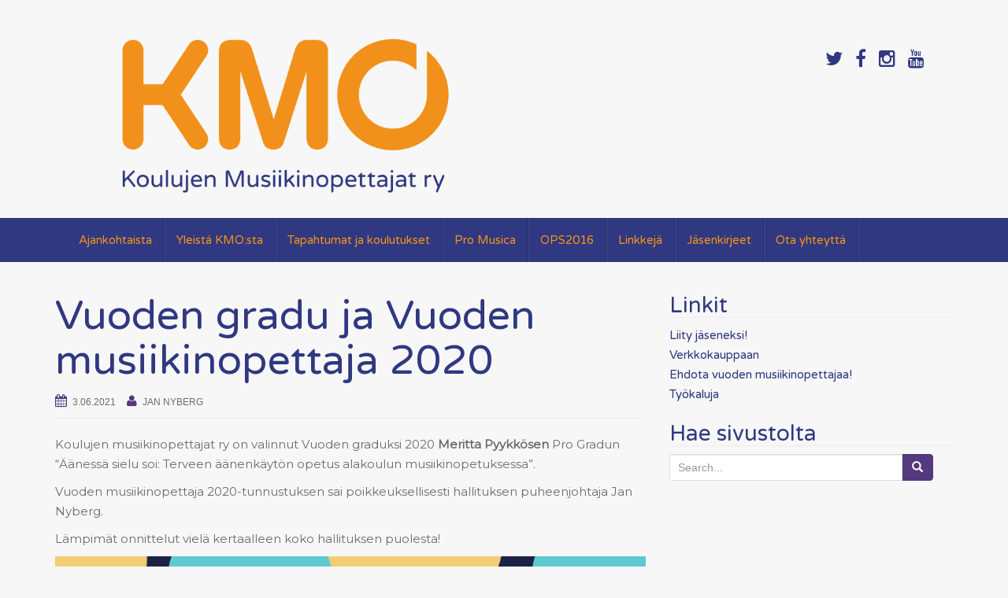

--- FILE ---
content_type: text/html; charset=UTF-8
request_url: http://www.koulujenmusiikinopettajat.fi/vuoden-gradu-ja-vuoden-musiikinopettaja-2020/
body_size: 28061
content:
<!DOCTYPE html>
<html lang="fi">
<head>
<meta charset="UTF-8">
<meta http-equiv="X-UA-Compatible" content="IE=edge">
<meta name="viewport" content="width=device-width, initial-scale=1">
<link rel="profile" href="http://gmpg.org/xfn/11">
<link rel="pingback" href="http://www.koulujenmusiikinopettajat.fi/xmlrpc.php">

<title>Vuoden gradu ja Vuoden musiikinopettaja 2020 &#8211; KMO | Koulujen Musiikinopettajat ry</title>
<link rel='dns-prefetch' href='//www.google.com' />
<link rel='dns-prefetch' href='//ajax.googleapis.com' />
<link rel='dns-prefetch' href='//fonts.googleapis.com' />
<link rel='dns-prefetch' href='//s.w.org' />
<link rel="alternate" type="application/rss+xml" title="KMO | Koulujen Musiikinopettajat ry &raquo; syöte" href="http://www.koulujenmusiikinopettajat.fi/feed/" />
<link rel="alternate" type="application/rss+xml" title="KMO | Koulujen Musiikinopettajat ry &raquo; kommenttien syöte" href="http://www.koulujenmusiikinopettajat.fi/comments/feed/" />
		<script type="text/javascript">
			window._wpemojiSettings = {"baseUrl":"https:\/\/s.w.org\/images\/core\/emoji\/13.0.1\/72x72\/","ext":".png","svgUrl":"https:\/\/s.w.org\/images\/core\/emoji\/13.0.1\/svg\/","svgExt":".svg","source":{"concatemoji":"http:\/\/www.koulujenmusiikinopettajat.fi\/wp-includes\/js\/wp-emoji-release.min.js?ver=5.6.16"}};
			!function(e,a,t){var n,r,o,i=a.createElement("canvas"),p=i.getContext&&i.getContext("2d");function s(e,t){var a=String.fromCharCode;p.clearRect(0,0,i.width,i.height),p.fillText(a.apply(this,e),0,0);e=i.toDataURL();return p.clearRect(0,0,i.width,i.height),p.fillText(a.apply(this,t),0,0),e===i.toDataURL()}function c(e){var t=a.createElement("script");t.src=e,t.defer=t.type="text/javascript",a.getElementsByTagName("head")[0].appendChild(t)}for(o=Array("flag","emoji"),t.supports={everything:!0,everythingExceptFlag:!0},r=0;r<o.length;r++)t.supports[o[r]]=function(e){if(!p||!p.fillText)return!1;switch(p.textBaseline="top",p.font="600 32px Arial",e){case"flag":return s([127987,65039,8205,9895,65039],[127987,65039,8203,9895,65039])?!1:!s([55356,56826,55356,56819],[55356,56826,8203,55356,56819])&&!s([55356,57332,56128,56423,56128,56418,56128,56421,56128,56430,56128,56423,56128,56447],[55356,57332,8203,56128,56423,8203,56128,56418,8203,56128,56421,8203,56128,56430,8203,56128,56423,8203,56128,56447]);case"emoji":return!s([55357,56424,8205,55356,57212],[55357,56424,8203,55356,57212])}return!1}(o[r]),t.supports.everything=t.supports.everything&&t.supports[o[r]],"flag"!==o[r]&&(t.supports.everythingExceptFlag=t.supports.everythingExceptFlag&&t.supports[o[r]]);t.supports.everythingExceptFlag=t.supports.everythingExceptFlag&&!t.supports.flag,t.DOMReady=!1,t.readyCallback=function(){t.DOMReady=!0},t.supports.everything||(n=function(){t.readyCallback()},a.addEventListener?(a.addEventListener("DOMContentLoaded",n,!1),e.addEventListener("load",n,!1)):(e.attachEvent("onload",n),a.attachEvent("onreadystatechange",function(){"complete"===a.readyState&&t.readyCallback()})),(n=t.source||{}).concatemoji?c(n.concatemoji):n.wpemoji&&n.twemoji&&(c(n.twemoji),c(n.wpemoji)))}(window,document,window._wpemojiSettings);
		</script>
		<style type="text/css">
img.wp-smiley,
img.emoji {
	display: inline !important;
	border: none !important;
	box-shadow: none !important;
	height: 1em !important;
	width: 1em !important;
	margin: 0 .07em !important;
	vertical-align: -0.1em !important;
	background: none !important;
	padding: 0 !important;
}
</style>
	<link rel='stylesheet' id='wp-block-library-css'  href='http://www.koulujenmusiikinopettajat.fi/wp-includes/css/dist/block-library/style.min.css?ver=5.6.16' type='text/css' media='all' />
<link rel='stylesheet' id='ccf-jquery-ui-css'  href='//ajax.googleapis.com/ajax/libs/jqueryui/1.8.2/themes/smoothness/jquery-ui.css?ver=5.6.16' type='text/css' media='all' />
<link rel='stylesheet' id='ccf-form-css'  href='http://www.koulujenmusiikinopettajat.fi/wp-content/plugins/custom-contact-forms/assets/build/css/form.min.css?ver=7.8.5' type='text/css' media='all' />
<link rel='stylesheet' id='ce_responsive-css'  href='http://www.koulujenmusiikinopettajat.fi/wp-content/plugins/simple-embed-code/css/video-container.min.css?ver=5.6.16' type='text/css' media='all' />
<link rel='stylesheet' id='tt-easy-google-fonts-css'  href='http://fonts.googleapis.com/css?family=Montserrat%3Aregular%7CVarela+Round%3Aregular&#038;subset=latin%2Call&#038;ver=5.6.16' type='text/css' media='all' />
<link rel='stylesheet' id='bootstrap-css'  href='http://www.koulujenmusiikinopettajat.fi/wp-content/themes/unite/inc/css/bootstrap.min.css?ver=5.6.16' type='text/css' media='all' />
<link rel='stylesheet' id='unite-icons-css'  href='http://www.koulujenmusiikinopettajat.fi/wp-content/themes/unite/inc/css/font-awesome.min.css?ver=5.6.16' type='text/css' media='all' />
<link rel='stylesheet' id='unite-style-css'  href='http://www.koulujenmusiikinopettajat.fi/wp-content/themes/unite/style.css?ver=5.6.16' type='text/css' media='all' />
<script type='text/javascript' src='http://www.koulujenmusiikinopettajat.fi/wp-includes/js/jquery/jquery.min.js?ver=3.5.1' id='jquery-core-js'></script>
<script type='text/javascript' src='http://www.koulujenmusiikinopettajat.fi/wp-includes/js/jquery/jquery-migrate.min.js?ver=3.3.2' id='jquery-migrate-js'></script>
<script type='text/javascript' src='http://www.koulujenmusiikinopettajat.fi/wp-includes/js/jquery/ui/core.min.js?ver=1.12.1' id='jquery-ui-core-js'></script>
<script type='text/javascript' src='http://www.koulujenmusiikinopettajat.fi/wp-includes/js/jquery/ui/datepicker.min.js?ver=1.12.1' id='jquery-ui-datepicker-js'></script>
<script type='text/javascript' id='jquery-ui-datepicker-js-after'>
jQuery(document).ready(function(jQuery){jQuery.datepicker.setDefaults({"closeText":"Sulje","currentText":"T\u00e4n\u00e4\u00e4n","monthNames":["tammikuu","helmikuu","maaliskuu","huhtikuu","toukokuu","kes\u00e4kuu","hein\u00e4kuu","elokuu","syyskuu","lokakuu","marraskuu","joulukuu"],"monthNamesShort":["tammi","helmi","maalis","huhti","touko","kes\u00e4","hein\u00e4","elo","syys","loka","marras","joulu"],"nextText":"Seuraava","prevText":"Edellinen","dayNames":["sunnuntai","maanantai","tiistai","keskiviikko","torstai","perjantai","lauantai"],"dayNamesShort":["su","ma","ti","ke","to","pe","la"],"dayNamesMin":["su","ma","ti","ke","to","pe","la"],"dateFormat":"d.mm.yy","firstDay":1,"isRTL":false});});
</script>
<script type='text/javascript' src='http://www.koulujenmusiikinopettajat.fi/wp-includes/js/underscore.min.js?ver=1.8.3' id='underscore-js'></script>
<script type='text/javascript' id='ccf-form-js-extra'>
/* <![CDATA[ */
var ccfSettings = {"ajaxurl":"http:\/\/www.koulujenmusiikinopettajat.fi\/wp-admin\/admin-ajax.php","required":"This field is required.","date_required":"Date is required.","hour_required":"Hour is required.","minute_required":"Minute is required.","am-pm_required":"AM\/PM is required.","match":"Emails do not match.","email":"This is not a valid email address.","recaptcha":"Your reCAPTCHA response was incorrect.","recaptcha_theme":"light","phone":"This is not a valid phone number.","digits":"This phone number is not 10 digits","hour":"This is not a valid hour.","date":"This date is not valid.","minute":"This is not a valid minute.","fileExtension":"This is not an allowed file extension","fileSize":"This file is bigger than","unknown":"An unknown error occured.","website":"This is not a valid URL. URL's must start with http(s):\/\/"};
/* ]]> */
</script>
<script type='text/javascript' src='http://www.koulujenmusiikinopettajat.fi/wp-content/plugins/custom-contact-forms/assets/build/js/form.min.js?ver=7.8.5' id='ccf-form-js'></script>
<script type='text/javascript' src='http://www.koulujenmusiikinopettajat.fi/wp-content/themes/unite/inc/js/bootstrap.min.js?ver=5.6.16' id='bootstrap-js'></script>
<script type='text/javascript' src='http://www.koulujenmusiikinopettajat.fi/wp-content/themes/unite/inc/js/main.min.js?ver=5.6.16' id='unite-functions-js'></script>
<!--[if lt IE 9]>
<script type='text/javascript' src='http://www.koulujenmusiikinopettajat.fi/wp-content/themes/unite/inc/js/html5shiv.min.js?ver=5.6.16' id='html5-js'></script>
<![endif]-->
<!--[if lt IE 9]>
<script type='text/javascript' src='http://www.koulujenmusiikinopettajat.fi/wp-content/themes/unite/inc/js/respond.min.js?ver=5.6.16' id='respond-js'></script>
<![endif]-->
<link rel="https://api.w.org/" href="http://www.koulujenmusiikinopettajat.fi/wp-json/" /><link rel="alternate" type="application/json" href="http://www.koulujenmusiikinopettajat.fi/wp-json/wp/v2/posts/1097" /><link rel="EditURI" type="application/rsd+xml" title="RSD" href="http://www.koulujenmusiikinopettajat.fi/xmlrpc.php?rsd" />
<link rel="wlwmanifest" type="application/wlwmanifest+xml" href="http://www.koulujenmusiikinopettajat.fi/wp-includes/wlwmanifest.xml" /> 
<meta name="generator" content="WordPress 5.6.16" />
<link rel="canonical" href="http://www.koulujenmusiikinopettajat.fi/vuoden-gradu-ja-vuoden-musiikinopettaja-2020/" />
<link rel='shortlink' href='http://www.koulujenmusiikinopettajat.fi/?p=1097' />
<link rel="alternate" type="application/json+oembed" href="http://www.koulujenmusiikinopettajat.fi/wp-json/oembed/1.0/embed?url=http%3A%2F%2Fwww.koulujenmusiikinopettajat.fi%2Fvuoden-gradu-ja-vuoden-musiikinopettaja-2020%2F" />
<link rel="alternate" type="text/xml+oembed" href="http://www.koulujenmusiikinopettajat.fi/wp-json/oembed/1.0/embed?url=http%3A%2F%2Fwww.koulujenmusiikinopettajat.fi%2Fvuoden-gradu-ja-vuoden-musiikinopettaja-2020%2F&#038;format=xml" />
<style type="text/css">a, #infinite-handle span {color:#2f3880}.navbar.navbar-default {background-color: #2f3880;}.navbar-default .navbar-nav > li > a, .navbar-default .navbar-nav > .open > a, .navbar-default .navbar-nav > .open > a:hover, .navbar-default .navbar-nav > .open > a:focus, .navbar-default .navbar-nav > .active > a, .navbar-default .navbar-nav > .active > a:hover, .navbar-default .navbar-nav > .active > a:focus { color: #f2911b;}#colophon {background-color: #2f3880;}.copyright {color: #f2911b;}.social-icons li a {color: #2f3880 !important;}.entry-content {font-family: Helvetica Neue; font-size:15px; font-weight: normal; color:#6B6B6B;}hr.section-divider:after {
    content: "\f001";
}
.entry-title {color: #2f3880; font-size: 38 px;}

a {word-break: break-word; overflow-wrap: break-word}
.widget-title {color: #2f3880;}

.widget .input-group {
    width: 100%;
}

#secondary {float: left;}</style>    <style type="text/css">
        #social li {
            display: inline-block;
        }
        #social li,
        #social ul {
            border: 0!important;
            list-style: none;
            padding-left: 0;
            text-align: center;
        }
        .social-icons ul a {
            font-size: 24px;
            margin: 6px;
            color: #DDD;
        }
        #social ul a span {
            display: none;
        }
        #social li a[href*="twitter.com"] .fa:before,
        .fa-twitter:before {
            content: "\f099"
        }
        #social li a[href*="facebook.com"] .fa:before,
        .fa-facebook-f:before,
        .fa-facebook:before {
            content: "\f09a"
        }
        #social li a[href*="github.com"] .fa:before,
        .fa-github:before {
            content: "\f09b"
        }
        #social li a[href*="/feed"] .fa:before,
        .fa-rss:before {
            content: "\f09e"
        }
        #social li a[href*="pinterest.com"] .fa:before,
        .fa-pinterest:before {
            content: "\f0d2"
        }
        #social li a[href*="linkedin.com"] .fa:before,
        .fa-linkedin:before {
            content: "\f0e1"
        }
        #social li a[href*="xing.com"] .fa:before,
        .fa-xing:before {
            content: "\f168"
        }
        #social li a[href*="youtube.com"] .fa:before,
        .fa-youtube:before {
            content: "\f167"
        }
        #social li a[href*="instagram.com"] .fa:before,
        .fa-instagram:before {
            content: "\f16d"
        }
        #social li a[href*="flickr.com"] .fa:before,
        .fa-flickr:before {
            content: "\f16e"
        }
        #social li a[href*="tumblr.com"] .fa:before,
        .fa-tumblr:before {
            content: "\f173"
        }
        #social li a[href*="dribbble.com"] .fa:before,
        .fa-dribbble:before {
            content: "\f17d"
        }
        #social li a[href*="skype:"] .fa:before,
        #social li a[href*="skype.com"] .fa:before,
        .fa-skype:before {
            content: "\f17e"
        }
        #social li a[href*="foursquare.com"] .fa:before,
        .fa-foursquare:before {
            content: "\f180"
        }
        #social li a[href*="vimeo.com"] .fa:before,
        .fa-vimeo-square:before {
            content: "\f194"
        }
        #social li a[href*="spotify.com"] .fa:before,
        .fa-spotify:before {
            content: "\f1bc"
        }
        #social li a[href*="soundcloud.com"] .fa:before,
        .fa-soundcloud:before {
            content: "\f1be"
        }
        
        .social-icons li a[href*="facebook.com"]:hover {color: #3b5998 !important;}
        .social-icons li a[href*="twitter.com"]:hover {color: #00aced !important;}
        .social-icons li a[href*="youtube.com"]:hover {color: #bb0000 !important;}
        .social-icons li a[href*="github.com"]:hover {color: #4183C4 !important;}
        .social-icons li a[href*="linkedin.com"]:hover {color: #007bb6 !important;}
        .social-icons li a[href*="xing.com"]:hover {color: #cfdc00 !important;}
        .social-icons li a[href*="pinterest.com"]:hover {color: #cb2027 !important;}
        .social-icons li a[href*="rss.com"]:hover {color: #F0AD4E !important ;}
        .social-icons li a[href*="tumblr.com"]:hover {color: #32506d !important;}
        .social-icons li a[href*="flickr.com"]:hover {color: #ff0084 !important;}
        .social-icons li a[href*="instagram.com"]:hover {color: #517fa4 !important;}
        .social-icons li a[href*="dribbble.com"]:hover {color: #E56193 !important;}
        .social-icons li a[href*="skype.com"]:hover {color: #00AFF0 !important;}
        .social-icons li a[href*="foursquare.com"]:hover {color: #2398C9 !important;}
        .social-icons li a[href*="soundcloud.com"]:hover {color: #F50 !important;}
        .social-icons li a[href*="vimeo.com"]:hover {color:  #1bb6ec !important;}
        .social-icons li a[href*="spotify.com"]:hover {color: #81b71a !important;}
        .social-icons li a[href*="/feed"]:hover {color: #f39c12 !important;}
    </style>	<style type="text/css">
			.site-title,
		.site-description {
			position: absolute;
			clip: rect(1px, 1px, 1px, 1px);
		}
		</style>
	<style type="text/css" id="custom-background-css">
body.custom-background { background-color: #f7f7f7; background-image: url("http://web120.webhotelli.fi/~koulu413/wp-content/uploads/2016/02/kmo-background-5-1.png"); background-position: center top; background-size: cover; background-repeat: no-repeat; background-attachment: fixed; }
</style>
	

<script>
    (function (i, s, o, g, r, a, m) {
      i['GoogleAnalyticsObject'] = r;
      i[r] = i[r] || function () {
          (i[r].q = i[r].q || []).push(arguments)
      }, i[r].l = 1 * new Date();
      a = s.createElement(o),
          m = s.getElementsByTagName(o)[0];
      a.async = 1;
      a.src = g;
      m.parentNode.insertBefore(a, m)
  })
  (window, document, 'script', '//www.google-analytics.com/analytics.js', 'ga');
  ga('create', 'UA-84741596-1', 'auto', {
      'siteSpeedSampleRate': '1'   });
    ga('send', 'pageview');
  </script><style id="tt-easy-google-font-styles" type="text/css">p { font-family: 'Montserrat'; font-style: normal; font-weight: 400; }
h1 { font-family: 'Varela Round'; font-style: normal; font-weight: 400; }
h2 { font-family: 'Varela Round'; font-size: 32px; font-style: normal; font-weight: 400; }
h3 { font-family: 'Varela Round'; font-style: normal; font-weight: 400; }
h4 { font-family: 'Varela Round'; font-style: normal; font-weight: 400; }
h5 { font-family: 'Varela Round'; font-style: normal; font-weight: 400; }
h6 { font-family: 'Varela Round'; font-style: normal; font-weight: 400; }
.navbar-nav,.any-link,.custom-html-widget { color: #a3a3a3; font-family: 'Varela Round'; font-style: normal; font-weight: 400; }
</style>
</head>

<body class="post-template-default single single-post postid-1097 single-format-standard custom-background group-blog">
<a class="skip-link screen-reader-text" href="#content">Skip to content</a>
<div id="page" class="hfeed site">
	<div class="container header-area">
				<header id="masthead" class="site-header col-sm-12" role="banner">

				<div class="site-branding col-md-6">
					
						<div id="logo">
							<a href="http://www.koulujenmusiikinopettajat.fi/"><img src="http://www.koulujenmusiikinopettajat.fi/wp-content/uploads/2018/02/cropped-kmo_logo_ja_nimi_rgb-1.png"  height="677" width="1500" alt="KMO | Koulujen Musiikinopettajat ry"/></a>
							<h4 class="site-description">Musiikki kuuluu kaikille!</h4>
						</div><!-- end of #logo -->

					
									</div>

			<div class="social-header col-md-6">
				<nav id="social" class="social-icons"><ul id="menu-social-items" class="social-menu"><li id="menu-item-726" class="menu-item menu-item-type-custom menu-item-object-custom menu-item-726"><a href="https://twitter.com/musaopettajat"><i class="social_icon fa"><span>Twitter</span></i></a></li>
<li id="menu-item-627" class="menu-item menu-item-type-custom menu-item-object-custom menu-item-627"><a href="https://www.facebook.com/koulujenmusiikinopettajat/"><i class="social_icon fa"><span>FB</span></i></a></li>
<li id="menu-item-728" class="menu-item menu-item-type-custom menu-item-object-custom menu-item-728"><a href="https://www.instagram.com/musaopet/"><i class="social_icon fa"><span>Insta</span></i></a></li>
<li id="menu-item-957" class="menu-item menu-item-type-custom menu-item-object-custom menu-item-957"><a href="https://www.youtube.com/channel/UCBuuJutx-Hfzij88QWFo7-A"><i class="social_icon fa"><span>Youtube</span></i></a></li>
</ul></nav>			</div>

		</header><!-- #masthead -->
	</div>
		<nav class="navbar navbar-default" role="navigation">
			<div class="container">
		        <div class="navbar-header">
		            <button type="button" class="navbar-toggle" data-toggle="collapse" data-target=".navbar-ex1-collapse">
		                <span class="sr-only">Toggle navigation</span>
		                <span class="icon-bar"></span>
		                <span class="icon-bar"></span>
		                <span class="icon-bar"></span>
		            </button>

		        </div>

				<div class="collapse navbar-collapse navbar-ex1-collapse"><ul id="menu-paavalikko" class="nav navbar-nav"><li id="menu-item-61" class="menu-item menu-item-type-custom menu-item-object-custom menu-item-home menu-item-61"><a title="Ajankohtaista" href="http://www.koulujenmusiikinopettajat.fi/">Ajankohtaista</a></li>
<li id="menu-item-13" class="menu-item menu-item-type-post_type menu-item-object-page menu-item-13"><a title="Yleistä KMO:sta" href="http://www.koulujenmusiikinopettajat.fi/etusivu-2/">Yleistä KMO:sta</a></li>
<li id="menu-item-44" class="menu-item menu-item-type-post_type menu-item-object-page menu-item-44"><a title="Tapahtumat ja koulutukset" href="http://www.koulujenmusiikinopettajat.fi/tapahtumia/">Tapahtumat ja koulutukset</a></li>
<li id="menu-item-53" class="menu-item menu-item-type-post_type menu-item-object-page menu-item-53"><a title="Pro Musica" href="http://www.koulujenmusiikinopettajat.fi/pro-musica-mitalit/">Pro Musica</a></li>
<li id="menu-item-47" class="menu-item menu-item-type-post_type menu-item-object-page menu-item-47"><a title="OPS2016" href="http://www.koulujenmusiikinopettajat.fi/ops2016/">OPS2016</a></li>
<li id="menu-item-50" class="menu-item menu-item-type-post_type menu-item-object-page menu-item-50"><a title="Linkkejä" href="http://www.koulujenmusiikinopettajat.fi/linkkeja/">Linkkejä</a></li>
<li id="menu-item-1022" class="menu-item menu-item-type-post_type menu-item-object-page menu-item-1022"><a title="Jäsenkirjeet" href="http://www.koulujenmusiikinopettajat.fi/jasenkirjeet-2020/">Jäsenkirjeet</a></li>
<li id="menu-item-38" class="menu-item menu-item-type-post_type menu-item-object-page menu-item-38"><a title="Ota yhteyttä" href="http://www.koulujenmusiikinopettajat.fi/ota-yhteytta/">Ota yhteyttä</a></li>
</ul></div>		    </div>
		</nav><!-- .site-navigation -->

	<div id="content" class="site-content container">            <div class="row side-pull-left">

	<div id="primary" class="content-area col-sm-12 col-md-8 side-pull-left">
		<main id="main" class="site-main" role="main">

		
			
<article id="post-1097" class="post-1097 post type-post status-publish format-standard hentry category-uncategorized">
	<header class="entry-header page-header">

		
		<h1 class="entry-title ">Vuoden gradu ja Vuoden musiikinopettaja 2020</h1>

		<div class="entry-meta">
			<span class="posted-on"><i class="fa fa-calendar"></i> <a href="http://www.koulujenmusiikinopettajat.fi/vuoden-gradu-ja-vuoden-musiikinopettaja-2020/" rel="bookmark"><time class="entry-date published" datetime="2021-06-03T18:03:18+02:00">3.06.2021</time><time class="updated" datetime="2021-06-03T18:03:20+02:00">3.06.2021</time></a></span><span class="byline"> <i class="fa fa-user"></i> <span class="author vcard"><a class="url fn n" href="http://www.koulujenmusiikinopettajat.fi/author/jannyberg/">Jan Nyberg</a></span></span>		</div><!-- .entry-meta -->
	</header><!-- .entry-header -->

	<div class="entry-content">
		
<p>Koulujen musiikinopettajat ry on valinnut Vuoden graduksi 2020 <strong>Meritta Pyykkösen</strong> Pro Gradun &#8220;Äänessä sielu soi: Terveen äänenkäytön opetus alakoulun musiikinopetuksessa&#8221;. </p>



<p>Vuoden musiikinopettaja 2020-tunnustuksen sai poikkeuksellisesti hallituksen puheenjohtaja Jan Nyberg.</p>



<p>Lämpimät onnittelut vielä kertaalleen koko hallituksen puolesta!</p>



<figure class="wp-block-image size-large"><a href="http://www.koulujenmusiikinopettajat.fi/wp-content/uploads/2021/06/Colorful-Balloons-Birthday-Facebook-Post-2.png"><img loading="lazy" width="940" height="788" src="http://www.koulujenmusiikinopettajat.fi/wp-content/uploads/2021/06/Colorful-Balloons-Birthday-Facebook-Post-2.png" alt="" class="wp-image-1098" srcset="http://www.koulujenmusiikinopettajat.fi/wp-content/uploads/2021/06/Colorful-Balloons-Birthday-Facebook-Post-2.png 940w, http://www.koulujenmusiikinopettajat.fi/wp-content/uploads/2021/06/Colorful-Balloons-Birthday-Facebook-Post-2-300x251.png 300w, http://www.koulujenmusiikinopettajat.fi/wp-content/uploads/2021/06/Colorful-Balloons-Birthday-Facebook-Post-2-768x644.png 768w" sizes="(max-width: 940px) 100vw, 940px" /></a></figure>



<figure class="wp-block-image size-large"><a href="http://www.koulujenmusiikinopettajat.fi/wp-content/uploads/2021/06/Colorful-Balloons-Birthday-Facebook-Post-3.png"><img loading="lazy" width="940" height="788" src="http://www.koulujenmusiikinopettajat.fi/wp-content/uploads/2021/06/Colorful-Balloons-Birthday-Facebook-Post-3.png" alt="" class="wp-image-1099" srcset="http://www.koulujenmusiikinopettajat.fi/wp-content/uploads/2021/06/Colorful-Balloons-Birthday-Facebook-Post-3.png 940w, http://www.koulujenmusiikinopettajat.fi/wp-content/uploads/2021/06/Colorful-Balloons-Birthday-Facebook-Post-3-300x251.png 300w, http://www.koulujenmusiikinopettajat.fi/wp-content/uploads/2021/06/Colorful-Balloons-Birthday-Facebook-Post-3-768x644.png 768w" sizes="(max-width: 940px) 100vw, 940px" /></a></figure>
			</div><!-- .entry-content -->

	<footer class="entry-meta">
		<i class="fa fa-folder-open-o"></i> <a href="http://www.koulujenmusiikinopettajat.fi/category/uncategorized/" rel="category tag">Yleinen</a>. <i class="fa fa-link"></i> <a href="http://www.koulujenmusiikinopettajat.fi/vuoden-gradu-ja-vuoden-musiikinopettaja-2020/" rel="bookmark">permalink</a>.
				<hr class="section-divider">
	</footer><!-- .entry-meta -->
</article><!-- #post-## -->

				<nav class="navigation post-navigation" role="navigation">
		<h1 class="screen-reader-text">Post navigation</h1>
		<div class="nav-links">
			<div class="nav-previous"><a href="http://www.koulujenmusiikinopettajat.fi/kmon-etakahvit-2/" rel="prev"><i class="fa fa-chevron-left"></i> KMO:n etäkahvit!</a></div><div class="nav-next"><a href="http://www.koulujenmusiikinopettajat.fi/kmon-syyspaivien-2021-ilmoittautuminen-on-auki/" rel="next">KMO:n Syyspäivien 2021 ilmoittautuminen on auki! <i class="fa fa-chevron-right"></i></a></div>		</div><!-- .nav-links -->
	</nav><!-- .navigation -->
	
			
		
		</main><!-- #main -->
	</div><!-- #primary -->

	<div id="secondary" class="widget-area col-sm-12 col-md-4" role="complementary">
				<aside id="custom_html-2" class="widget_text widget widget_custom_html"><h3 class="widget-title">Linkit</h3><div class="textwidget custom-html-widget"><a href="http://www.koulujenmusiikinopettajat.fi/ota-yhteytta/liity-jaseneksi/">Liity jäseneksi!</a><br/>
<a href="https://kmo.mycashflow.fi/">Verkkokauppaan</a><br/>
<a href="https://docs.google.com/forms/d/e/1FAIpQLSfJheMn1-cvFkm_kI-Rw5iuO8szSdT0uCwp2W-o84Y32WiOnA/viewform">Ehdota vuoden musiikinopettajaa!</a><br/>
<a href="http://www.koulujenmusiikinopettajat.fi/tyokaluja/">Työkaluja</a><br /></div></aside><aside id="search-5" class="widget widget_search"><h3 class="widget-title">Hae sivustolta</h3><form role="search" method="get" class="search-form form-inline" action="http://www.koulujenmusiikinopettajat.fi/">
  <label class="sr-only">Search for:</label>
  <div class="input-group">
    <input type="search" value="" name="s" class="search-field form-control" placeholder="Search...">
    <span class="input-group-btn">
      <button type="submit" class="search-submit btn btn-primary"><span class="glyphicon glyphicon-search"></span></button>
    </span>
  </div>
</form>
</aside>	</div><!-- #secondary -->
            </div><!-- row -->
	</div><!-- #content -->

	<footer id="colophon" class="site-footer" role="contentinfo">
		<div class="site-info container">
			<div class="row">
				<nav role="navigation" class="col-md-6">
									</nav>

				<div class="copyright col-md-6">
										<a href="http://www.koulujenmusiikinopettajat.fi/" title="KMO | Koulujen musiikinopettajat ry">KMO | Koulujen musiikinopettajat ry / 040-7571242.</a> <a href="http://http://www.koulujenmusiikinopettajat.fi/rekisteri-ja-tietosuojaseloste/">Rekisteri- ja tietosuojaseloste.</A> 					<a href="http://colorlib.com/wp/unite" title="Unite Theme" target="_blank">Unite Theme</a> powered by <a href="http://wordpress.org" title="WordPress" target="_blank">WordPress</a>.				</div>
			</div>
		</div><!-- .site-info -->
	</footer><!-- #colophon -->
</div><!-- #page -->

<script type='text/javascript' src='//www.google.com/recaptcha/api.js?ver=7.8.5&#038;onload=ccfRecaptchaOnload&#038;render=explicit' id='ccf-google-recaptcha-js'></script>
<script type='text/javascript' src='http://www.koulujenmusiikinopettajat.fi/wp-includes/js/backbone.min.js?ver=1.4.0' id='backbone-js'></script>
<script type='text/javascript' id='wp-api-ccf-js-extra'>
/* <![CDATA[ */
var WP_API_Settings = {"root":"http:\/\/www.koulujenmusiikinopettajat.fi\/wp-json\/","nonce":"b434965f2f"};
/* ]]> */
</script>
<script type='text/javascript' src='http://www.koulujenmusiikinopettajat.fi/wp-content/plugins/custom-contact-forms/wp-api/wp-api.js?ver=1.2' id='wp-api-ccf-js'></script>
<script type='text/javascript' src='http://www.koulujenmusiikinopettajat.fi/wp-includes/js/wp-embed.min.js?ver=5.6.16' id='wp-embed-js'></script>

</body>
</html>

--- FILE ---
content_type: text/plain
request_url: https://www.google-analytics.com/j/collect?v=1&_v=j102&a=1673982713&t=pageview&_s=1&dl=http%3A%2F%2Fwww.koulujenmusiikinopettajat.fi%2Fvuoden-gradu-ja-vuoden-musiikinopettaja-2020%2F&ul=en-us%40posix&dt=Vuoden%20gradu%20ja%20Vuoden%20musiikinopettaja%202020%20%E2%80%93%20KMO%20%7C%20Koulujen%20Musiikinopettajat%20ry&sr=1280x720&vp=1280x720&_u=IEBAAEABAAAAACAAI~&jid=793990730&gjid=1506433322&cid=1992740826.1769081775&tid=UA-84741596-1&_gid=1774928578.1769081775&_r=1&_slc=1&z=1639370333
body_size: -289
content:
2,cG-LCFJ4C47K6